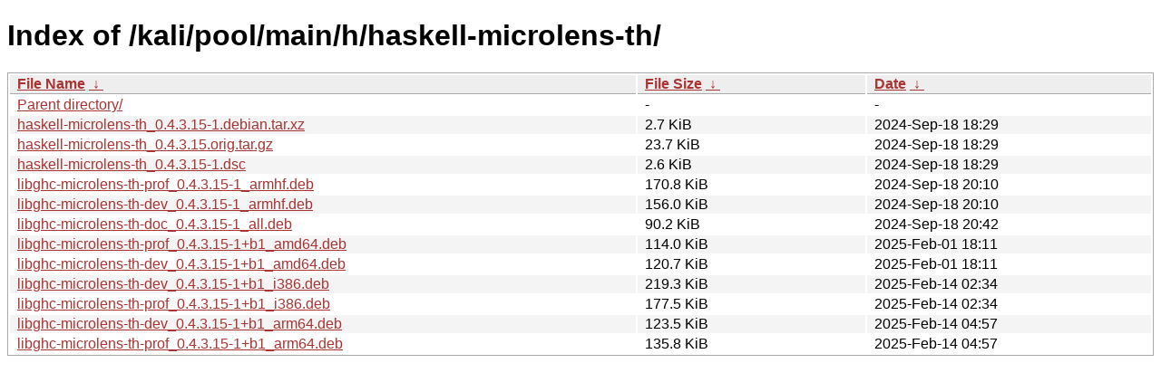

--- FILE ---
content_type: text/html
request_url: https://archive-4.kali.org/kali/pool/main/h/haskell-microlens-th/?C=M&O=A
body_size: 1046
content:
<!DOCTYPE html><html><head><meta http-equiv="content-type" content="text/html; charset=utf-8"><meta name="viewport" content="width=device-width"><style type="text/css">body,html {background:#fff;font-family:"Bitstream Vera Sans","Lucida Grande","Lucida Sans Unicode",Lucidux,Verdana,Lucida,sans-serif;}tr:nth-child(even) {background:#f4f4f4;}th,td {padding:0.1em 0.5em;}th {text-align:left;font-weight:bold;background:#eee;border-bottom:1px solid #aaa;}#list {border:1px solid #aaa;width:100%;}a {color:#a33;}a:hover {color:#e33;}</style>

<title>Index of /kali/pool/main/h/haskell-microlens-th/</title>
</head><body><h1>Index of /kali/pool/main/h/haskell-microlens-th/</h1>
<table id="list"><thead><tr><th style="width:55%"><a href="?C=N&amp;O=A">File Name</a>&nbsp;<a href="?C=N&amp;O=D">&nbsp;&darr;&nbsp;</a></th><th style="width:20%"><a href="?C=S&amp;O=A">File Size</a>&nbsp;<a href="?C=S&amp;O=D">&nbsp;&darr;&nbsp;</a></th><th style="width:25%"><a href="?C=M&amp;O=A">Date</a>&nbsp;<a href="?C=M&amp;O=D">&nbsp;&darr;&nbsp;</a></th></tr></thead>
<tbody><tr><td class="link"><a href="../?C=M&amp;O=A">Parent directory/</a></td><td class="size">-</td><td class="date">-</td></tr>
<tr><td class="link"><a href="haskell-microlens-th_0.4.3.15-1.debian.tar.xz" title="haskell-microlens-th_0.4.3.15-1.debian.tar.xz">haskell-microlens-th_0.4.3.15-1.debian.tar.xz</a></td><td class="size">2.7 KiB</td><td class="date">2024-Sep-18 18:29</td></tr>
<tr><td class="link"><a href="haskell-microlens-th_0.4.3.15.orig.tar.gz" title="haskell-microlens-th_0.4.3.15.orig.tar.gz">haskell-microlens-th_0.4.3.15.orig.tar.gz</a></td><td class="size">23.7 KiB</td><td class="date">2024-Sep-18 18:29</td></tr>
<tr><td class="link"><a href="haskell-microlens-th_0.4.3.15-1.dsc" title="haskell-microlens-th_0.4.3.15-1.dsc">haskell-microlens-th_0.4.3.15-1.dsc</a></td><td class="size">2.6 KiB</td><td class="date">2024-Sep-18 18:29</td></tr>
<tr><td class="link"><a href="libghc-microlens-th-prof_0.4.3.15-1_armhf.deb" title="libghc-microlens-th-prof_0.4.3.15-1_armhf.deb">libghc-microlens-th-prof_0.4.3.15-1_armhf.deb</a></td><td class="size">170.8 KiB</td><td class="date">2024-Sep-18 20:10</td></tr>
<tr><td class="link"><a href="libghc-microlens-th-dev_0.4.3.15-1_armhf.deb" title="libghc-microlens-th-dev_0.4.3.15-1_armhf.deb">libghc-microlens-th-dev_0.4.3.15-1_armhf.deb</a></td><td class="size">156.0 KiB</td><td class="date">2024-Sep-18 20:10</td></tr>
<tr><td class="link"><a href="libghc-microlens-th-doc_0.4.3.15-1_all.deb" title="libghc-microlens-th-doc_0.4.3.15-1_all.deb">libghc-microlens-th-doc_0.4.3.15-1_all.deb</a></td><td class="size">90.2 KiB</td><td class="date">2024-Sep-18 20:42</td></tr>
<tr><td class="link"><a href="libghc-microlens-th-prof_0.4.3.15-1%2Bb1_amd64.deb" title="libghc-microlens-th-prof_0.4.3.15-1+b1_amd64.deb">libghc-microlens-th-prof_0.4.3.15-1+b1_amd64.deb</a></td><td class="size">114.0 KiB</td><td class="date">2025-Feb-01 18:11</td></tr>
<tr><td class="link"><a href="libghc-microlens-th-dev_0.4.3.15-1%2Bb1_amd64.deb" title="libghc-microlens-th-dev_0.4.3.15-1+b1_amd64.deb">libghc-microlens-th-dev_0.4.3.15-1+b1_amd64.deb</a></td><td class="size">120.7 KiB</td><td class="date">2025-Feb-01 18:11</td></tr>
<tr><td class="link"><a href="libghc-microlens-th-dev_0.4.3.15-1%2Bb1_i386.deb" title="libghc-microlens-th-dev_0.4.3.15-1+b1_i386.deb">libghc-microlens-th-dev_0.4.3.15-1+b1_i386.deb</a></td><td class="size">219.3 KiB</td><td class="date">2025-Feb-14 02:34</td></tr>
<tr><td class="link"><a href="libghc-microlens-th-prof_0.4.3.15-1%2Bb1_i386.deb" title="libghc-microlens-th-prof_0.4.3.15-1+b1_i386.deb">libghc-microlens-th-prof_0.4.3.15-1+b1_i386.deb</a></td><td class="size">177.5 KiB</td><td class="date">2025-Feb-14 02:34</td></tr>
<tr><td class="link"><a href="libghc-microlens-th-dev_0.4.3.15-1%2Bb1_arm64.deb" title="libghc-microlens-th-dev_0.4.3.15-1+b1_arm64.deb">libghc-microlens-th-dev_0.4.3.15-1+b1_arm64.deb</a></td><td class="size">123.5 KiB</td><td class="date">2025-Feb-14 04:57</td></tr>
<tr><td class="link"><a href="libghc-microlens-th-prof_0.4.3.15-1%2Bb1_arm64.deb" title="libghc-microlens-th-prof_0.4.3.15-1+b1_arm64.deb">libghc-microlens-th-prof_0.4.3.15-1+b1_arm64.deb</a></td><td class="size">135.8 KiB</td><td class="date">2025-Feb-14 04:57</td></tr>
</tbody></table></body></html>